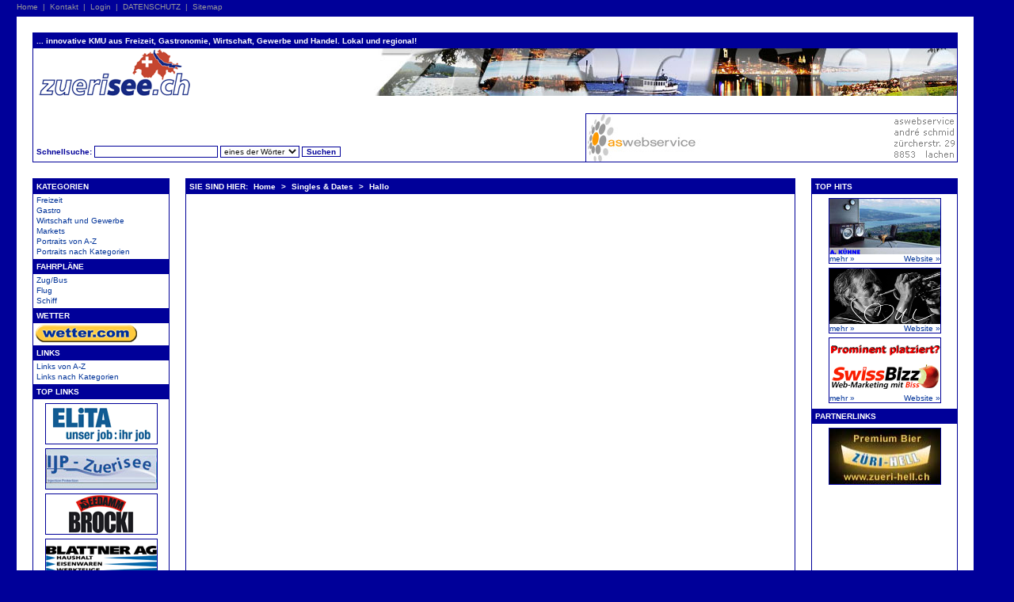

--- FILE ---
content_type: text/html; charset=iso-8859-1
request_url: http://www.zuerisee.ch/index-3580.html?s_pos=9
body_size: 33169
content:
<!DOCTYPE html PUBLIC "-//W3C//DTD XHTML 1.0 Transitional//EN"
    "http://www.w3.org/TR/xhtml1/DTD/xhtml1-transitional.dtd">
<html xmlns="http://www.w3.org/1999/xhtml">
<head>

	<title>zuerisee.ch  Er sucht Sie f&uuml;r Freizeit, Hallo Hoi zämä Zürich Zürcher + Zürichsee Gewerbe Infos und KMU Angebote online aus Freizeit Gastronomie Wirtschaft Handel Handwerk Industrie</title>
	<meta http-equiv="Content-Type" content="text/html; charset=iso-8859-1" />
	<meta name="keywords" content=",Internetportal,Portal,Internet,News,Freizeit,Ausflugsziele,Gewerbe,Gewerbeverband,Bar,Restaurant,See,Zuerichsee,zueri,züri,Kanton,Region,regional,Gastro,Veranstaltungen,Handel,Gewerbe,Disco,Club,Party,Theater,Sport,Musik,Auto,Jobs,Stellen,Stellenanzeiger,Lehrstellen,Lehrling,Fitness,Blumen,Bäckerei,Garage,Maler,Gipser,Bau,Cafe,Wirtschaft,Industrie,Kultur,Programm,Radio,Fernseh,online,Cabaret,Excort,Begleitservice,Singletreff,Single,Partnersuche,sms,mail,kostenlos,gratis,kostenlose sms, Partnervermittlung,Gewerbeverzeichnis,Boutique,Kleider,Schuhe,Kinder,Frauen,Männer,Gyrls,Mädchen,Knaben,Tiere,Zoo,Zoohandlung,Schulung,Weiterbildung,Seminare,PR,Werbung,Onlinescout" />
	<meta name="description" content="zuerisee.ch (Zürisee Punkt CH) ist ein kommerzielles KMU Portal mit integriertem Content Management System (CMS) zur selbstständigen Präsentation und Verwaltung von Online-Anzeigen und Websites. Das Portal ist branchenübergreifend und bietet somit die ideale Plattform um  Angebote, Dienstleistungen, Aktionen und Infos aus Wirtschaft, Handel und Gewerbe online und für Suchmaschinen optimiert zu präsentieren. Lokal, regional, national und international." />
	<meta name="language" content="de" />
	<meta http-equiv="author" content="SwissBizz" />
	<meta name="copyright" content="SwissBizz" />
	<meta http-equiv="Reply-to" content="info@swissbizz.ch" />
	<meta name="publisher" content="SwissBizz" />
	<meta name="publisher-email" content="info@swissbizz.ch" />
	<meta name="robots" content="index, follow" />
	<meta name="revisit-after" content="7 days" />
	<meta http-equiv="Pragma" content="selected" />
	<meta http-equiv="Cache-Control" content="Public" />
	<meta http-equiv="language" content="de" />
	<link href="scripts/design_zuerisee_ch.css" rel="stylesheet" type="text/css" />

		<!-- UMLEITUNG IN SEKUNDEN 
		<meta http-equiv="refresh" content="0; URL=http://www.zuerisee.ch/">  -->
		
</head>

<body>
<div><center>
	<table cellpadding="0" cellspacing="0" style="width:100%;"><tr><td class="maincontent">
		<!-- Header Links and informations -->
		<div class="mainheader">
			<a href="/" class="mainheader">Home</a>
			<span class="mainheader">&nbsp;&#124;&nbsp;</span>
			<a href="mailto:swissbizz@swissbizz.ch" class="mainheader">Kontakt</a>
			<span class="mainheader">&nbsp;&#124;&nbsp;</span>
			<a href="/index-195.html" class="mainheader">Login</a>
			
			<span class="mainheader">&nbsp;&#124;&nbsp;</span>
			<a href="http://www.swissbizz.org/10044_swissbizz_datenschutzerklaerung_1.html" class="mainheader">DATENSCHUTZ</a>
			
			<span class="mainheader">&nbsp;&#124;&nbsp;</span>
			<a href="/index-187.html?s_q=&s_q_op=OR&s_km=150&s_zip=8000&s_cat=&s_order=dist&s_new=Suchen" class="mainheader">Sitemap</a>
		</div>

		<!-- SHADOW BEGIN: For shadowing we need some divs around the content 
		<div class="shadowL"><div class="shadowT">
		<div class="shadowR"><div class="shadowB">
		<div class="shadowCTL"><div class="shadowCTR">
		<div class="shadowCBL"><div class="shadowCBR">
	-->	<!-- SHADOW END: For shadowing we need some divs around the content -->

			<!-- The main content -->
			<div class="maincont">
				<table cellpadding="0" cellspacing="20" class="contenttable">
					<!-- begin header -->
					<thead>
						<tr>
							<td colspan="3">
								<div class="box">
									<div class="header">... innovative KMU aus Freizeit, Gastronomie, Wirtschaft, Gewerbe und Handel. Lokal und regional!</div>
									<div class="content" style="padding:0px;">

										<table cellpadding="0" cellspacing="0" class="head">
											<thead>
												<tr>
													<td colspan="2" class="head_logo">
														<a class="menu" href="/"><img src="/images/headers/logo_zuerisee.gif" style="border-width:0px;" alt="zuerisee.ch home/startseite" /></a>
													</td>
												</tr>
											</thead>
											<tbody>
												<tr>
													<td class="head_search">
														<form action="index-187.html" method="get">
															<span class="search">Schnellsuche: </span>
															<input name="s_cat" type="hidden" value="" />
															<input name="s_q" type="text" style="width:150px;" />
															<select name="s_q_op">
																<option value="OR" selected="selected">eines der W&ouml;rter</option>
																<option value="AND">alle W&ouml;rter</option>
																<option value="=">exakte Wortfolge</option>
															</select>
															<!--
															im Umkreis: <select name="s_km">
																<option value="0" selected>Alle</option>
																<option value="2">2 km</option>
																<option value="5">5 km</option>
																<option value="10">10 km</option>
																<option value="20">20 km</option>
																<option value="30">30 km</option>
																<option value="50">50 km</option>
																<option value="100">100 km</option>
																<option value="150">150 km</option>
															</select>
															-->
															<!--
															von PLZ: <input name="s_zip" type="text" style="width:20px;" />
															-->
															<input name="s_new" type="submit" class="button_srch" value="Suchen" />
														</form>
													</td>
													<td class="head_banner">
														
																													
															<a href="/adclick.php?id=33&amp;url=http%3A%2F%2Fwww.aswebservice.com%2F" target="_blank"><img src="/banner/11616_aswebservice_fullbanner.gif" class="bigbanner head_banner" alt="WebMarketing OnlineMarketing InternetMarketing Schweiz Z&uuml;rich &Ouml;sterreich Deutschland" /></a>
																											</td>
												</tr>
											</tbody>
										</table>

									</div>
								</div>
							</td>
						</tr>
					</thead>
					<!-- end header -->

					<tbody>
						<tr>
							<!-- begin left column -->
							<td class="box fixed cleft" style="height:100%;">
									<div>
										<div class="header upper">Kategorien</div>
										<div class="content">
											
											
																																				<p class="menu"><a href="/index-2.html" class="menu" onmouseover="this.parentNode.style.backgroundColor='rgb(248,248,248)';" onmouseout="this.parentNode.style.backgroundColor='white';">Freizeit</a></p>
								        							        																									<p class="menu"><a href="/index-17.html" class="menu" onmouseover="this.parentNode.style.backgroundColor='rgb(248,248,248)';" onmouseout="this.parentNode.style.backgroundColor='white';">Gastro</a></p>
								        							        																									<p class="menu"><a href="/index-28.html" class="menu" onmouseover="this.parentNode.style.backgroundColor='rgb(248,248,248)';" onmouseout="this.parentNode.style.backgroundColor='white';">Wirtschaft und Gewerbe</a></p>
								        							        																									<p class="menu"><a href="/index-183.html" class="menu" onmouseover="this.parentNode.style.backgroundColor='rgb(248,248,248)';" onmouseout="this.parentNode.style.backgroundColor='white';">Markets</a></p>
								        							        																									<p class="menu"><a href="/index-335.html" class="menu" onmouseover="this.parentNode.style.backgroundColor='rgb(248,248,248)';" onmouseout="this.parentNode.style.backgroundColor='white';">Portraits von A-Z</a></p>
								        							        																									<p class="menu"><a href="/index-336.html" class="menu" onmouseover="this.parentNode.style.backgroundColor='rgb(248,248,248)';" onmouseout="this.parentNode.style.backgroundColor='white';">Portraits nach Kategorien</a></p>
								        							        							        
										</div>
									</div>

									<div>
										<div class="header upper">Fahrpl&auml;ne</div>
										<div class="content">
											<p class="menu"><a href="index-1109.html" class="menu" onmouseover="this.parentNode.style.backgroundColor='rgb(248,248,248)';" onmouseout="this.parentNode.style.backgroundColor='white';">Zug/Bus</a></p>
											<p class="menu"><a href="index-1106.html" class="menu" onmouseover="this.parentNode.style.backgroundColor='rgb(248,248,248)';" onmouseout="this.parentNode.style.backgroundColor='white';">Flug</a></p>
											<p class="menu"><a href="index-1103.html" class="menu" onmouseover="this.parentNode.style.backgroundColor='rgb(248,248,248)';" onmouseout="this.parentNode.style.backgroundColor='white';">Schiff</a></p>
										</div>
									</div>
									
									<div>
										<div class="header upper">Wetter</div>
										<div class="content">
											<!-- ANFANG wetter.com-Button -->
            					<p class="menu"><a href="http://www.wetter.com/home/extern/location.php?type=ADD&amp;id=260" target="_blank">
													<img src="11028_schweiz_wetter_logo.gif" width="128" height="22" border="0" alt="Wetter / Wettervorschau lokal, regional, national und international - powered by wetter.com" />            					
											<!-- 	<img src="http://www.wetter.com/home/woys/woys.php?,C,1c,ADD,260" alt="" width="128" height="90" border="0" />
					           -->  	  </a></p>
					          
										</div>
									</div>
									
						<div>
										<div class="header upper">Links</div>
										<div class="content">
											
											
																																				<p class="menu"><a href="/index-337.html" class="menu" onmouseover="this.parentNode.style.backgroundColor='rgb(248,248,248)';" onmouseout="this.parentNode.style.backgroundColor='white';">Links von A-Z</a></p>
								        							        																									<p class="menu"><a href="/index-338.html" class="menu" onmouseover="this.parentNode.style.backgroundColor='rgb(248,248,248)';" onmouseout="this.parentNode.style.backgroundColor='white';">Links nach Kategorien</a></p>
								        							        							        
										</div>
									</div>	
					        
									<!--  <div>
										<div class="header upper">Diverse</div>
										<div class="content">
										   -->  	
											
																		        
										</div>
									</div>

									<!--     <div>
										<div class="header upper">Newsletter</div>
										<div class="content">
									 -->    
											
																		        
										</div>
									</div>
																	

								<div>
							 <!-- TOP LINKS  -->
									<div class="header upper">Top Links</div>
									<div class="content" style="padding-top:5px;">
										<center>
										
																					
											<div class="bannerbox"><a href="/adclick.php?id=44&amp;url=http%3A%2F%2Fwww.elita-stellen.ch%2F" target="_blank" class="banner"><img src="/banner/elita_stellen_personalberatung.png" class="midbanner noborder" alt="Stellenvermittlung Personalberatung Temporär Stellen Feststellen Dauerstellen Kaderstellen" /></a></div>
																					
											<div class="bannerbox"><a href="/adclick.php?id=24&amp;url=http%3A%2F%2Fijp-zuerisee.swissbizz.ch%2F" target="_blank" class="banner"><img src="/banner/10055_banner_ijp_zuerisee_abdichtungen.jpg" class="midbanner noborder" alt="Abdichtungen Bauabdichtungen Injektionen Bausanierungen Wassereinbruch Fugendichtungen" /></a></div>
																					
											<div class="bannerbox"><a href="/adclick.php?id=23&amp;url=http%3A%2F%2Fwww.brockenhaus-zuerichsee.ch%2F" target="_blank" class="banner"><img src="/banner/10058_banner_seedamm_brocki_brockenhaus.gif" class="midbanner noborder" alt="Brockenhaus Brockenstube Zürich Zürichsee Wollerau SZ Ankauf & Verkauf Räumungen" /></a></div>
																					
											<div class="bannerbox"><a href="/adclick.php?id=21&amp;url=http%3A%2F%2Fhaushalt-eisenwaren.swissbizz.ch" target="_blank" class="banner"><img src="/banner/10069_banner_blattner_ag_haushalt_eisenwaren.gif" class="midbanner noborder" alt="Haushaltgeräte Kaffeemaschinen Waschmaschinen Haushalt Zubehör Elektro-Geräte Kühlschränke" /></a></div>
																					
											<div class="bannerbox"><a href="/adclick.php?id=18&amp;url=http%3A%2F%2Fwww.rechtsanwalt-zuerichsee.ch%2F" target="_blank" class="banner"><img src="/banner/10111_rechtsanwalt_harmann_140_50.gif" class="midbanner noborder" alt="HARMANN Rechtsanwalt Zürich - Zollikon, Schweiz. Fachanwalt Erbrecht" /></a></div>
																					
											<div class="bannerbox"><a href="/adclick.php?id=36&amp;url=http%3A%2F%2Fwww.partyband-passion.ch%2F" target="_blank" class="banner"><img src="/banner/10093_banner_partyband_2007091001.gif" class="midbanner noborder" alt="Partyband Liveband Schweiz Zuerich Zuerichsee Ostschweiz Unterhaltungsband Bar Lounge" /></a></div>
																					
											<div class="bannerbox"><a href="/adclick.php?id=35&amp;url=http%3A%2F%2Fwww.franzen-legal.de%2F" target="_blank" class="banner"><img src="/banner/11010_banner_engel_2007091001.jpg" class="midbanner noborder" alt="Rechtsanwalt Bremen Anwalt Bremen Rechtsberatung Rechtsanwälte Notariat Anwälte" /></a></div>
																					
											<div class="bannerbox"><a href="/adclick.php?id=40&amp;url=http%3A%2F%2Fwww.gesangsunterricht-saengerin.ch%2F" target="_blank" class="banner"><img src="/banner/10813_gesangsunterricht_u_ingold.jpg" class="midbanner noborder" alt="Gesangsunterricht Zürich, Gesangsstunden, Singstunden Musikschule, Ursi Ingold" /></a></div>
																					
											<div class="bannerbox"><a href="/adclick.php?id=38&amp;url=http%3A%2F%2Fwww.swissbizz.org%2F" target="_blank" class="banner"><img src="/banner/10044_banner_swissbizz_webmarketing.gif" class="midbanner noborder" alt="WebMarketing OnlineMarketing Internet Marketing Schweiz Zürich Ostschweiz Suchmaschinen Marketing Onlinekonzepte Gestaltung Beratung Verkauf Grafik Design Programmierung Internetportal Internetportale" /></a></div>
																				
										</center>
									</div>
								</div>
								
								
							</td>
							<!-- end left column -->

									<center>							
							<!-- begin content column -->
							<td class="box cmiddle">
								<div>
									<div class="header upper">Sie sind hier: <a href="/index-1.html"  class="header">Home</a> > <a href="/index-1097.html"  class="header">Singles & Dates</a> > <a href="/index-3580.html"  class="header">Hallo</a></div>
									<center>
									<div class="content pagecontent">
										
									</div>
									</center>									
								</div>
<table border="0" width="550" hight="1" bgcolor="#ffffff" cellspacing="0" cellpadding="0">
<tr>
<td width="100%">
</td>
</tr>
</table>
							</td>
							<!-- end content column -->
									</center>							

							<!-- begin right column -->
							<td class="box fixed_right cright">
								<div>
									<div class="header upper">Top Hits</div>
							 <!-- TOP HITS -->
									<div class="content" style="padding-top:5px;">
									
											<center>
										

												<!-- marina lachen 
											<div class="bannerbox">
												<a href="http://seerestaurants-lachen.ch/" class="banner" target="_blank"><img src="10096_tophit.jpg" class="banner noborder" alt="Hotel Restaurant Pizzeria Lachen SZ am Zürichsee" /></a>
												<table cellpadding="0" cellspacing="0" style="width:100%;"><tr><td style="text-align:left;">
													<a class="banner" href="http://www.zuerisee.ch/index-187.html?s_user_id=10096&amp;s_new=1" title="alle MARINA LACHEN Infos auf zuerisee.ch">mehr &raquo;</a>
												</td><td style="text-align:right;">
													<a class="banner" href="http://www.marinalachen.ch/" target="_blank" title="Website Hotel & Restaurants MARINA LACHEN">Website &raquo;</a>
												</td></tr></table>
											</div>   -->
											
										<!-- a. kühne 
											<div class="bannerbox">
												<a href="http://www.kuehne-elektrohaushalt.ch/" class="banner"><img src="10082_tophit_grill.jpg" class="banner noborder" alt="Günstige elektrische Haushaltsgeräte aller Marken zum  Discountpreis am Zürichsee - Tiefpreis-Garantie" /></a>
												<table cellpadding="0" cellspacing="0" style="width:100%;"><tr><td style="text-align:left;">
													<a class="banner" href="http://www.swisswebs.ch/index-187.html?s_user_id=10082&s_new=1" title="Kuehne's Elektrogeraete & Haushaltsgeraete auf swisswebs.ch">mehr &raquo;</a>
												</td><td style="text-align:right;">
													<a class="banner" href="http://www.kuehne-elektrohaushalt.ch/" title="A.Kuehne Elektrogeraete">Website &raquo;</a>
												</td></tr></table>
											</div>
-->											
											
										<!-- a. kühne -->
											<div class="bannerbox">
												<a href="http://www.kuehne-elektrohaushalt.ch/" class="banner"><img src="11648_kuehne_elektrohaushalt_top_hit.jpg" class="banner noborder" alt="Waschmaschinen, Kaffeemaschinen, Au, Wädenswil am Zürichsee, Kühlgeräte mit Dauer-Tiefpreis Garantie." /></a>
												<table cellpadding="0" cellspacing="0" style="width:100%;"><tr><td style="text-align:left;">
													<a class="banner" href="http://www.zuerisee.ch/index-187.html?s_user_id=11648&s_new=1" title="Kühne Elektrohaushaltsgeräte auf zuerisee.ch">mehr &raquo;</a>
												</td><td style="text-align:right;">
													<a class="banner" href="http://www.kuehne-elektrohaushalt.ch/" title="A.Kuehne Elektrogeraete">Website &raquo;</a>
												</td></tr></table>
											</div>				
	
										
										<!-- SOUL mathias rusch	-->															
											<div class="bannerbox">
													<a href="http://www.partyband-passion.ch/index-4586.html" class="banner" target="_blank"><img src="10093_soul_01.png" width="140" height="75" alt="Beerdigung Trauerfeier Abdankung Musiker Trompeter für Bestattungen Zuerich am Zürichsee, Schweiz" class="banner noborder" /></a>
												<table cellpadding="0" cellspacing="0" style="width:100%;"><tr><td style="text-align:left;">
													<a class="banner" href="http://www.zuerisee.ch/index-187.html?s_user_id=10093&s_new=1" title="Beerdigungen Trauerfeiern Live Musik Tromeptenklänge">mehr &raquo;</a>
												</td><td style="text-align:right;">
													<a class="banner" href="http://www.partyband-passion.ch/index-4586.html" target="_blank" title="Beerdigung Trauerfeier Live Musik Tromepte Abdankung Verabschiedung">Website &raquo;</a>
												</td></tr></table>
											</div> 
										
										<!-- lebensschwingung carolina deppler	
											<div class="bannerbox">
													<a href="http://www.lebensschwingung.ch/" class="banner" target="_blank"><img src="images/banner/lebensschwingung_the_reconnection.jpg" alt="Massagen Wädenswil Nähe Zuerich am Zürichsee, Schweiz. The Reconnection, MaRhyThe, Lomi Lomi Nui Massage" class="banner noborder" /></a>
												<table cellpadding="0" cellspacing="0" style="width:100%;"><tr><td style="text-align:left;">
													<a class="banner" href="http://www.zuerisee.ch/index-187.html?s_cat=&s_q=lebensschwingung&s_q_op=OR&s_new=Suchen" title="Alle Massage Infos auf zuerisee.ch">mehr &raquo;</a>
												</td><td style="text-align:right;">
													<a class="banner" href="http://www.lebensschwingung.ch/" target="_blank" title="Massagen Wädenswil,Zürichsee,Schweiz. The Reconnection!">Website &raquo;</a>
												</td></tr></table>
											</div> -->
																					
											<!-- swissbizz anzeige -->
											<div class="bannerbox">
													<a href="http://www.swissbizz.org/" class="banner" target="_blank"><img src="10044_swissbizz_top_hit_animiert.gif" class="banner noborder" alt="SwissBizz Web-Marketing Schweiz- Region Zuerich/Zürichsee" /></a>
												<table cellpadding="0" cellspacing="0" style="width:100%;"><tr><td style="text-align:left;">
													<a class="banner" href="/index-187.html?s_q=Swissbizz1234567%2CSwissBizzKonzept%2C&s_q_op=%3D&s_cat=&s_km=&s_zip=&s_order=&s_new=Suchen" title="SWISSBIZZ Infos auf zuerisee.ch">mehr &raquo;</a>
												</td><td style="text-align:right;">
													<a class="banner" href="http://www.swissbizz.ch/" target="_blank" title="Kongress- & Seminarhotel Nähe Zürich">Website &raquo;</a>
												</td></tr></table>
											</div>								
											
											<!-- recyclix elfi  
											<div class="bannerbox">
											
											<a href="/index-4567.html?s_pos=3" title="Mit Plastik-Recycling Geld verdienen im Internet - Schweiz Deutschland Österreich"/>
											<img width="140" border="0" height="140" src="https://recyclix.com/image/banner/250x250_sequence.gif" alt="Geld verdienen mit Muell durch Plastik-Recycling - reCyclix - Unternehmen mit Standort in der EU"/>
											</a> 
											<table cellpadding="0" cellspacing="0" style="width:100%;"><tr><td style="text-align:left;">
											    <a class="banner" href="/index-4567.html?s_pos=3" target="_blank" title="Geld verdienen mit Plastik-Recycling - Schweiz Deutschland Österreich">mehr &raquo;</a>
													
													</td><td style="text-align:right;">
													<a href="https://recyclix.com/?id=b4fa66eec43448" title="Mit Plastik-Recycling Geld verdienen im Internet - Schweiz Deutschland Österreich" target="_blank" class="banner" >registrieren &raquo;</a>
												</td></tr></table>											
											</div>													
-->
								
												<!-- seedamm plaza sushi take-away und puls bar 
											<div class="bannerbox" style="background:url(/10087_tophit_sushi.jpg) top left no-repeat;">
												<a href="http://seminarhotel-zuerichsee.ch/index-2568.html" class="banner" target="_blank"><img src="10087_invis_200_50.gif" style="border-width:0px;width:65px;height:70px;" alt="SUSHI Take-away & Catering Zürich/Zürichsee/Obersee Japanische Spezialitäten Restaurant Nippon Sun" /></a>
												<a href="http://seminarhotel-zuerichsee.ch/index-1315.html" class="banner" target="_blank"><img src="10087_invis_200_50.gif" style="border-width:0px;width:65px;height:70px;" alt="PULS Bar & Lounge Nähe Zürich am Zürichsee in  Pfäffikon SZ - Livemusik Events Lifestyle pur" /></a>
												<table cellpadding="0" cellspacing="0" style="width:100%;"><tr><td style="text-align:left;">
													<a class="banner" href="http://www.zuerisee.ch/index-187.html?s_user_id=10087&amp;s_new=1" title="alle Bankett- Seminar- & Kongresshotel Infos auf zuerisee.ch">mehr &raquo;</a>
												</td><td style="text-align:right;">
													<a class="banner" href="http://www.seedamm-plaza.ch/" target="_blank" title="Website Hotel SEEDAMM PLAZA Pfäffikon SZ, nah bei Zürich">Website &raquo;</a>
												</td></tr></table>
											</div>
											-->
											
											
												<!-- acosim ag
											<div class="bannerbox">
												<a href="http://www.fugenmoertel-zementmoertel.ch/" class="banner" target="_blank"><img src="10118_tophit.jpg" class="banner noborder" alt="Fugenmörtel Mörtel-Systeme Schweiz Deutschland Österreich Italien Frankreich England Benelux und gesamter EU-Raum" /></a>
												<table cellpadding="0" cellspacing="0" style="width:100%;"><tr><td style="text-align:left;">
													<a class="banner" href="http://www.swisswebs.ch/page-187.html?s_user_id=10118&amp;s_new=1" title="alle Fugenmörtel & Mörtel-Systeme Infos auf swisswebs.ch">mehr &raquo;</a>
													</td><td style="text-align:right;">
													<a class="banner" href="http://www.acosim.ch/" target="_blank" title="Fugenmörtel Mörtel-Systeme Schweiz Deutschland Österreich">Website &raquo;</a>
												</td></tr></table>
											</div> -->
	
													</center>
									</div>
								</div>
														

									<div>
										<div class="header upper">Partnerlinks</div>
										<div class="content" style="padding-top:5px; text-align:center;">
									<center>
											
																							
												<div class="bannerbox">
													<a href="/adclick.php?id=26&amp;url=http%3A%2F%2Fwww.zueri-hell.ch" target="_blank"><img src="/banner/banner_zuerihell.jpg" alt="Maisbier für den Raum Zürich, Züri-Hell, Premium Bier, Zürichsee, Einsiedeln, Ostschweiz," class="banner noborder" /></a>
												</div>
																					</center>
										</div>
									</div>

								<div>
								
							</td>
							<!-- end right column -->
						</tr>
					</tbody>

					<!-- begin footer -->
					<tfoot>
						<tr>
							<td colspan="3" class="calone">
								<div class="box">
									<div class="content light center">


										<!-- Begin: OLD FOOTER 	-->
										
<a href="http://www.aswebservice.com"  title="aswebservice:WebMarketing OnlineMarketing"><img border="0" src="11616_aswebservice_37_20.jpg" width="40" height="20" alt="aswebservice:KMU InternetMarketing Schweiz Zürich St.Gallen Bern Basel Luzern Zug CH"></a>
&nbsp;	 
<a href="http://www.aswebhelp.ch/" class="banner"><img alt="vogue coiffure wädenswil" src="/banner/footer/coiffeur_waedenswil.gif" class="smallbanner" /></a>
&nbsp;
<a href="http://www.metzgereikuenzli.ch/" class="banner" target="blank"><img alt="metzgerei zürich & stallikon zh wurst- & fleischspezialitäten" src="/banner/footer/metzgerei_kuenzli.gif" class="smallbanner" /></a>
&nbsp;					
<a href="http://www.shop-blachenprint.ch/" class="banner"><img alt="blachen drucken online bestellen baublachen" src="/banner/footer/blachenprint.png" class="smallbanner" /></a>
&nbsp;
	
<a href="http://www.gesangsunterricht-saengerin.ch/" target="blank" title="Gesangsunterricht Zuerich Musikschule"><img border="0" src="10044_gesangsunterricht_saengerin.gif" alt="Gesangsunterricht Zürich Schweiz Musikschule Gesangsstunden Musikunterricht" width="40" height="20"></a>
&nbsp;
<a href="http://www.rechtsanwalt-zuerichsee.ch/" title="Anwalt/Rechtsanwalt Fachanwalt Erbrecht"><img border="0" src="10111_rechtsanwalt-zuerich_37_20.gif" alt="Rechtsanwalt/Anwalt Zürich/Zollikon Fachanwalt Erbrecht Schweiz" width="40" height="20"></a>
&nbsp;
<a href="http://www.zuerichseegastro.ch/"><img border="0" src="/banner/footer/gasthof_frohberg_40x20.png" alt="Gasthof Frohberg Restaurant Rapperswil-Jona Bankette" width="40" height="20"></a>
&nbsp;
<a href="http://www.amco-pflaesterungen.ch/" class="banner" title="amco_pflasterungen"><img alt="pflästerungen schweiz, ammann & coduri" src="/banner/footer/pflaesterungen_40_20.png" class="smallbanner" /></a>
&nbsp;

<a href="http://www.notar-rechtsanwalt-fachanwalt-bremen.de/" target="blank" title="Anwalt Rechtsanwalt Bremen Fachanwalt"><img border="0" src="11010_rechtsanwalt_fachanwalt_bremen.jpg" alt="Rechtsanwalt Bremen Anwalt Bremen Rechtsanwälte Anwälte Notar" width="40" height="20"></a>
&nbsp;
<a href="http://www.seminarhotel-zuerichsee.ch/index-2568.html#NIPPON%20SUN" title="Japanisches Spezialitätenrestaurant Pfäffikon"><img border="0" src="10044_nippon_sun.gif" alt="Sushi Restaurant Pfäffikon SZ NIPPON SUN Nähe Zürich am Zürichsee" width="40" height="20"></a>
&nbsp;

<a href="http://alarmanlagen.swissbizz.ch/"><img border="0" src="10044_alarmanlagen_schweiz.gif" alt="Alarmanlagen Schweiz Zürich St.Gallen Bern Basel Luzen Zug CH Diebstahlschutz Einbruchschutz Warensicherung Artikelsicherung" width="40" height="20"></a>
&nbsp;
<a href="http://lehmbau-kalkputz.swisswebs.ch/index-4216.html" title="weinkellerbau gewölbebau sichtmauerwerke lehmbau Schweiz"><img border="0" src="10044_weinkellerbau_gewoelbe_kunstbau.gif" alt="weinkellerbau sichtmauerwerk gewölbebau Schweiz Zürich Luzern Zug CH" width="40" height="20"></a>
&nbsp;
<a href="http://www.fotografie-bildagentur.ch/" title="Schweizer Fotografie Fotograf Zürich/Schweiz"><img border="0" src="11108_alfons_weber_fotograf.gif" alt="Fotograf Fotografie Schweiz Zürich Zürichsee" width="40" height="20"></a>
&nbsp;
<a href="http://www.pizzeriaalto.ch" title="Pizzakurier Siebnen Restaurant Pizzeria" class="banner"><img alt="Ristorante Pizzeria ALTO Pizzakurier Siebnen/March/Zürichsee" src="10169_pizzakurier_40_20.jpg" class="smallbanner" /></a>
&nbsp;
<a href="http://dreamnails-kosmetik.swisswebs.ch/" class="banner"><img alt="dream nails nailstudio naildesign" src="/banner/footer/dream_nails_nagelstudio.gif" class="smallbanner" /></a>
&nbsp;
<a href="http://www.swiss-regional.ch/" class="banner"><img alt="kaffeerösterei zürich - illy cafe" src="/banner/footer/illy_kaffeeroesterei.gif" class="smallbanner" /></a>
&nbsp;					
<a href="http://www.zuerichseeinfo.ch/page-3390.html" class="banner"><img alt="bijouterie uhren schmuck goldschmied reparaturen" src="/banner/footer/bijouterie_holdener.gif" class="smallbanner" /></a>
&nbsp;
<a href="http://www.feusioptik.ch/"  title="Optik/Optiker Rapperswil Jona" class="banner" target="blank"><img alt="optiker rapperswil - jona, brillen kontaktlinsen sehhilfen" src="/banner/footer/feusi_optik_rapperswil.gif" class="smallbanner" /></a>
&nbsp;
<a href="http://www.zuerisee-info.ch/" class="banner"><img alt="damen und herren mode/modehaus jaeggi" src="/banner/footer/jaeggi_mode.gif" class="smallbanner" /></a>

<!--   Kreis Lehrstellen   											
<a href="http://www.kreis-lehrstellenvermittlung.ch/" class="banner"><img alt="lehrstellenvermittlung lehrlingsberatung" src="/banner/footer/lehrstellen_beratung_kreis.gif" class="smallbanner" /></a>
&nbsp;  
 <a href="http://www.swissregional.ch" title="swissregional.ch - Schweizer Web-Scout für ausgewählte Angebote aus Freizeit, Gastronomie, Wirtschaft, Gewerbe, Handel und Handwerk. Suchmaschinen-Marketing"><font color="#999999" size="1">swissregional</font></a>
   -->
	 
	 <!--   
 <a href="index-1104.html"  title="Allgemeine Geschäftsbedingungen"><font color="#999999">AGB</font></a> |
   -->
	
<br /><br />

<font color="#999999">
<a href="index-4078.html"  title="Allgemeine Geschäftsbedingungen"><font color="#999999">AGB</font></a> |
	
<a href="http://www.swissbizz.org/10044_Impressum_SwissBizz_Webmarketing.html"><font color="#999999">Impressum</font></a> |

<a href="/index-4078.html#copyright" title="Urheberrecht / Copyright / Datenschutz"><font color="#999999" size="1">©</font></a> |
<a href="index-1107.html" title="rechtliche Hinweise"><font size="1" color="#999999">Rechtliches</font></a> |
<a href="index-1163.html" title="Internet-Werbung Online-Werbung"><font color="#999999" size="1">Werbung</font></a> |
<a href="http://www.zuerisee.ch" title="zuerisee.ch - regionales Internetportal für Angebote und Infos aus Freizeit, Gastronomie, Wirtschaft, Gewerbe und Handel der Region Zürich / Zürichsee. Online-Marketing"><font color="#999999" size="1">zuerisee</font></a>

											&#124; Online-Partner: 
											<a class="light" href="http://www.zuerichseeinfo.ch/">zuerichseeinfo.ch</a>
											<a class="light" href="http://www.swisswebs.ch/">swisswebs.ch</a>

<br />
<a href="http://www.swissregional.ch/index-2652.html" title="InternetMarketing/OnlineMarketing/WebMarketing"><font color="#999999" size="1">KMU Webmarketing</font></a>
 - 
<a href="http://www.zuerisee.ch/"><font color="#999999" size="1">online</font></a>
<a href="http://www.zuerisee.ch/"><font color="#999999" size="1">regional in Form</font></a>.
<a href="http://www.swisswebs.ch/"><font color="#999999" size="1">Lokal</font></a>,
<a href="http://www.swisswebs.ch/"><font color="#999999" size="1">regional</font></a>,
<a href="http://www.swisswebs.ch/"><font color="#999999" size="1">national</font></a> und 
<a href="http://www.swisswebs.ch/"><font color="#999999" size="1">international</font></a> kombinierbar!
<br />

 </font>

		<!-- End: OLD FOOTER -->

										

									</div>
								</div>
							</td>
						</tr>
					</tfoot>
					<!-- end footer -->

				</table>
			</div>

			<br>
			
		<div class="mainheader">
		
		
					</div>
					
		<!-- SHADOW BEGIN: For shadowing we need some divs around the content
		</div></div>
		</div></div>
		</div></div>
		</div></div>
	 -->	<!-- SHADOW END: For shadowing we need some divs around the content -->

	</td>
	<!-- Space for some additional adds -->
	<td class="mainadds">
		&nbsp;
	</td></tr>
	
	
					
					</table>
	<!--[if lt IE 7]><script type="text/javascript" src="/scripts/iefixes.js"></script><![endif]-->
</center></div>
</body>

</html>



